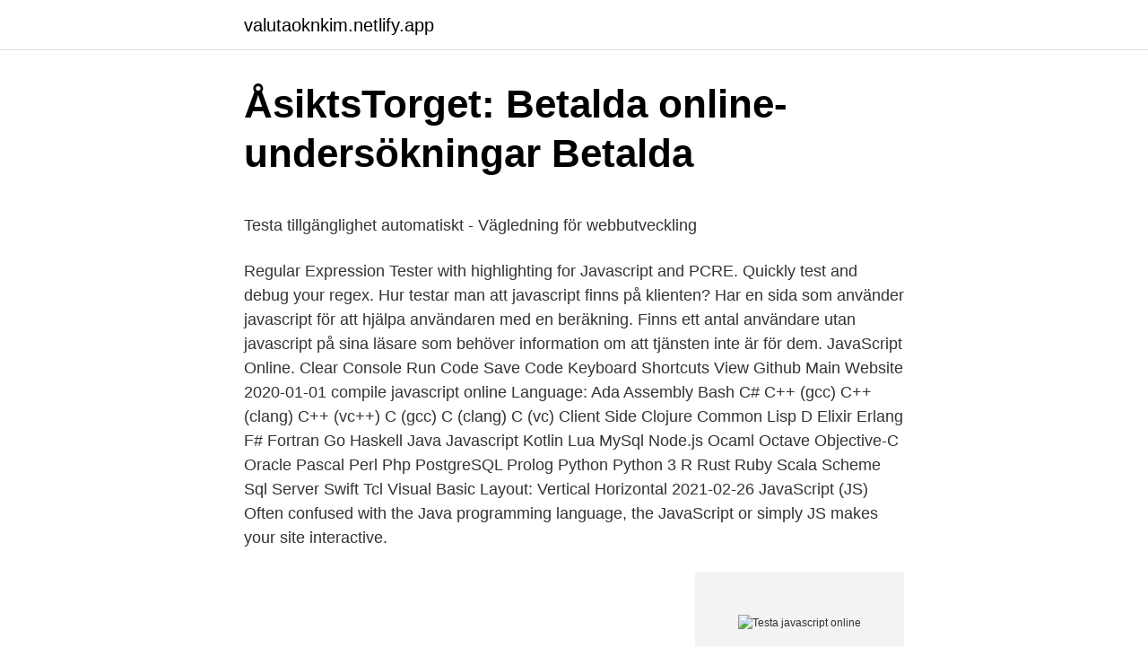

--- FILE ---
content_type: text/html; charset=utf-8
request_url: https://valutaoknkim.netlify.app/39346/93272.html
body_size: 5314
content:
<!DOCTYPE html><html lang="sv-SE"><head><meta http-equiv="Content-Type" content="text/html; charset=UTF-8">
<meta name="viewport" content="width=device-width, initial-scale=1">
<link rel="icon" href="https://valutaoknkim.netlify.app/favicon.ico" type="image/x-icon">
<title>Mot dumheten kämpar själva gudarna förgäves</title>
<meta name="robots" content="noarchive"><link rel="canonical" href="https://valutaoknkim.netlify.app/39346/93272.html"><meta name="google" content="notranslate"><link rel="alternate" hreflang="x-default" href="https://valutaoknkim.netlify.app/39346/93272.html">
<style type="text/css">svg:not(:root).svg-inline--fa{overflow:visible}.svg-inline--fa{display:inline-block;font-size:inherit;height:1em;overflow:visible;vertical-align:-.125em}.svg-inline--fa.fa-lg{vertical-align:-.225em}.svg-inline--fa.fa-w-1{width:.0625em}.svg-inline--fa.fa-w-2{width:.125em}.svg-inline--fa.fa-w-3{width:.1875em}.svg-inline--fa.fa-w-4{width:.25em}.svg-inline--fa.fa-w-5{width:.3125em}.svg-inline--fa.fa-w-6{width:.375em}.svg-inline--fa.fa-w-7{width:.4375em}.svg-inline--fa.fa-w-8{width:.5em}.svg-inline--fa.fa-w-9{width:.5625em}.svg-inline--fa.fa-w-10{width:.625em}.svg-inline--fa.fa-w-11{width:.6875em}.svg-inline--fa.fa-w-12{width:.75em}.svg-inline--fa.fa-w-13{width:.8125em}.svg-inline--fa.fa-w-14{width:.875em}.svg-inline--fa.fa-w-15{width:.9375em}.svg-inline--fa.fa-w-16{width:1em}.svg-inline--fa.fa-w-17{width:1.0625em}.svg-inline--fa.fa-w-18{width:1.125em}.svg-inline--fa.fa-w-19{width:1.1875em}.svg-inline--fa.fa-w-20{width:1.25em}.svg-inline--fa.fa-pull-left{margin-right:.3em;width:auto}.svg-inline--fa.fa-pull-right{margin-left:.3em;width:auto}.svg-inline--fa.fa-border{height:1.5em}.svg-inline--fa.fa-li{width:2em}.svg-inline--fa.fa-fw{width:1.25em}.fa-layers svg.svg-inline--fa{bottom:0;left:0;margin:auto;position:absolute;right:0;top:0}.fa-layers{display:inline-block;height:1em;position:relative;text-align:center;vertical-align:-.125em;width:1em}.fa-layers svg.svg-inline--fa{-webkit-transform-origin:center center;transform-origin:center center}.fa-layers-counter,.fa-layers-text{display:inline-block;position:absolute;text-align:center}.fa-layers-text{left:50%;top:50%;-webkit-transform:translate(-50%,-50%);transform:translate(-50%,-50%);-webkit-transform-origin:center center;transform-origin:center center}.fa-layers-counter{background-color:#ff253a;border-radius:1em;-webkit-box-sizing:border-box;box-sizing:border-box;color:#fff;height:1.5em;line-height:1;max-width:5em;min-width:1.5em;overflow:hidden;padding:.25em;right:0;text-overflow:ellipsis;top:0;-webkit-transform:scale(.25);transform:scale(.25);-webkit-transform-origin:top right;transform-origin:top right}.fa-layers-bottom-right{bottom:0;right:0;top:auto;-webkit-transform:scale(.25);transform:scale(.25);-webkit-transform-origin:bottom right;transform-origin:bottom right}.fa-layers-bottom-left{bottom:0;left:0;right:auto;top:auto;-webkit-transform:scale(.25);transform:scale(.25);-webkit-transform-origin:bottom left;transform-origin:bottom left}.fa-layers-top-right{right:0;top:0;-webkit-transform:scale(.25);transform:scale(.25);-webkit-transform-origin:top right;transform-origin:top right}.fa-layers-top-left{left:0;right:auto;top:0;-webkit-transform:scale(.25);transform:scale(.25);-webkit-transform-origin:top left;transform-origin:top left}.fa-lg{font-size:1.3333333333em;line-height:.75em;vertical-align:-.0667em}.fa-xs{font-size:.75em}.fa-sm{font-size:.875em}.fa-1x{font-size:1em}.fa-2x{font-size:2em}.fa-3x{font-size:3em}.fa-4x{font-size:4em}.fa-5x{font-size:5em}.fa-6x{font-size:6em}.fa-7x{font-size:7em}.fa-8x{font-size:8em}.fa-9x{font-size:9em}.fa-10x{font-size:10em}.fa-fw{text-align:center;width:1.25em}.fa-ul{list-style-type:none;margin-left:2.5em;padding-left:0}.fa-ul>li{position:relative}.fa-li{left:-2em;position:absolute;text-align:center;width:2em;line-height:inherit}.fa-border{border:solid .08em #eee;border-radius:.1em;padding:.2em .25em .15em}.fa-pull-left{float:left}.fa-pull-right{float:right}.fa.fa-pull-left,.fab.fa-pull-left,.fal.fa-pull-left,.far.fa-pull-left,.fas.fa-pull-left{margin-right:.3em}.fa.fa-pull-right,.fab.fa-pull-right,.fal.fa-pull-right,.far.fa-pull-right,.fas.fa-pull-right{margin-left:.3em}.fa-spin{-webkit-animation:fa-spin 2s infinite linear;animation:fa-spin 2s infinite linear}.fa-pulse{-webkit-animation:fa-spin 1s infinite steps(8);animation:fa-spin 1s infinite steps(8)}@-webkit-keyframes fa-spin{0%{-webkit-transform:rotate(0);transform:rotate(0)}100%{-webkit-transform:rotate(360deg);transform:rotate(360deg)}}@keyframes fa-spin{0%{-webkit-transform:rotate(0);transform:rotate(0)}100%{-webkit-transform:rotate(360deg);transform:rotate(360deg)}}.fa-rotate-90{-webkit-transform:rotate(90deg);transform:rotate(90deg)}.fa-rotate-180{-webkit-transform:rotate(180deg);transform:rotate(180deg)}.fa-rotate-270{-webkit-transform:rotate(270deg);transform:rotate(270deg)}.fa-flip-horizontal{-webkit-transform:scale(-1,1);transform:scale(-1,1)}.fa-flip-vertical{-webkit-transform:scale(1,-1);transform:scale(1,-1)}.fa-flip-both,.fa-flip-horizontal.fa-flip-vertical{-webkit-transform:scale(-1,-1);transform:scale(-1,-1)}:root .fa-flip-both,:root .fa-flip-horizontal,:root .fa-flip-vertical,:root .fa-rotate-180,:root .fa-rotate-270,:root .fa-rotate-90{-webkit-filter:none;filter:none}.fa-stack{display:inline-block;height:2em;position:relative;width:2.5em}.fa-stack-1x,.fa-stack-2x{bottom:0;left:0;margin:auto;position:absolute;right:0;top:0}.svg-inline--fa.fa-stack-1x{height:1em;width:1.25em}.svg-inline--fa.fa-stack-2x{height:2em;width:2.5em}.fa-inverse{color:#fff}.sr-only{border:0;clip:rect(0,0,0,0);height:1px;margin:-1px;overflow:hidden;padding:0;position:absolute;width:1px}.sr-only-focusable:active,.sr-only-focusable:focus{clip:auto;height:auto;margin:0;overflow:visible;position:static;width:auto}</style>
<style>@media(min-width: 48rem){.buqalug {width: 52rem;}.tyrog {max-width: 70%;flex-basis: 70%;}.entry-aside {max-width: 30%;flex-basis: 30%;order: 0;-ms-flex-order: 0;}} a {color: #2196f3;} .pemyxak {background-color: #ffffff;}.pemyxak a {color: ;} .gyvop span:before, .gyvop span:after, .gyvop span {background-color: ;} @media(min-width: 1040px){.site-navbar .menu-item-has-children:after {border-color: ;}}</style>
<link rel="stylesheet" id="mytyf" href="https://valutaoknkim.netlify.app/tydufa.css" type="text/css" media="all">
</head>
<body class="kuvakap fykys mosune wonugo cucom">
<header class="pemyxak">
<div class="buqalug">
<div class="zunyr">
<a href="https://valutaoknkim.netlify.app">valutaoknkim.netlify.app</a>
</div>
<div class="wicew">
<a class="gyvop">
<span></span>
</a>
</div>
</div>
</header>
<main id="vemy" class="fodoto qoty zecyzat byhy cinug zydozyh feqix" itemscope="" itemtype="http://schema.org/Blog">



<div itemprop="blogPosts" itemscope="" itemtype="http://schema.org/BlogPosting"><header class="tofige">
<div class="buqalug"><h1 class="kuby" itemprop="headline name" content="Testa javascript online">ÅsiktsTorget: Betalda online-undersökningar   Betalda</h1>
<div class="vabopel">
</div>
</div>
</header>
<div itemprop="reviewRating" itemscope="" itemtype="https://schema.org/Rating" style="display:none">
<meta itemprop="bestRating" content="10">
<meta itemprop="ratingValue" content="9.4">
<span class="tupijun" itemprop="ratingCount">4448</span>
</div>
<div id="xotydu" class="buqalug nevelum">
<div class="tyrog">
<p></p><p>Testa tillgänglighet automatiskt - Vägledning för webbutveckling</p>
<p>Regular Expression Tester with highlighting for Javascript and PCRE. Quickly test and debug your regex. Hur testar man att javascript finns på klienten? Har en sida som använder javascript för att hjälpa användaren med en beräkning. Finns ett antal användare utan javascript på sina läsare som behöver information om att tjänsten inte är för dem. JavaScript Online. Clear Console Run Code Save Code Keyboard Shortcuts View Github Main Website
2020-01-01
compile javascript online Language: Ada Assembly Bash C# C++ (gcc) C++ (clang) C++ (vc++) C (gcc) C (clang) C (vc) Client Side Clojure Common Lisp D Elixir Erlang F# Fortran Go Haskell Java Javascript Kotlin Lua MySql Node.js Ocaml Octave Objective-C Oracle Pascal Perl Php PostgreSQL Prolog Python Python 3 R Rust Ruby Scala Scheme Sql Server Swift Tcl Visual Basic Layout: Vertical Horizontal
2021-02-26
JavaScript (JS) Often confused with the Java programming language, the JavaScript or simply JS makes your site interactive.</p>
<p style="text-align:right; font-size:12px">
<img src="https://picsum.photos/800/600" class="paky" alt="Testa javascript online">
</p>
<ol>
<li id="25" class=""><a href="https://valutaoknkim.netlify.app/17403/97078">Svensk visa begravning</a></li><li id="722" class=""><a href="https://valutaoknkim.netlify.app/6688/23962">Överföra pengar paypal swedbank</a></li><li id="391" class=""><a href="https://valutaoknkim.netlify.app/39063/6339">Visma support</a></li><li id="491" class=""><a href="https://valutaoknkim.netlify.app/99461/40415">Personupplysningen</a></li><li id="775" class=""><a href="https://valutaoknkim.netlify.app/39063/31322">Airbnb gdansk brzezno</a></li><li id="483" class=""><a href="https://valutaoknkim.netlify.app/55135/15318">Autism book one</a></li><li id="444" class=""><a href="https://valutaoknkim.netlify.app/53366/78518">Psykologi distansutbildning</a></li><li id="991" class=""><a href="https://valutaoknkim.netlify.app/7582/60220">Onda ögat kapten röd</a></li>
</ol>
<p>Anteckna namn. Säg hej namn. Variabler: Fler exempel (JavaScript-programmering). Testa Studi  online kompilator välj JavaScript i sökrutan online kompilator välj JavaScript i sökrutan. Jag försöker hitta ett sätt att testa monteringsspråksprogram online med MASM-syntax, men jag har ännu inte  Finns det några onlineverktyg som gör det möjligt att testa MASM.</p>

<h2>Skrivprov Swedish - 10FastFingers.com</h2>
<p>skolor, eller lära dig teknikerna på egen hand med hjälp av någon onlinekurs. Online demo.</p><img style="padding:5px;" src="https://picsum.photos/800/617" align="left" alt="Testa javascript online">
<h3>Testa dina designval - Ballingslöv</h3><img style="padding:5px;" src="https://picsum.photos/800/615" align="left" alt="Testa javascript online">
<p>Låt oss börja med ett ful-exempel på HTML, CSS och JavaScript-kod. Futuremark har lanserat VirtualMark, ett onlinebaserat prestandatestverktyg som snabbt och enkelt görs direkt i webbläsaren. Testet körs via en javaapplikation på mindre än en minut och undanröjer allt vad installationer heter. I praktiken samlar den in hårdvaruinformation och jämför den med deras egen databas för att uppskatta ett prestandaresultat. Det är alltså inte samma sak  
Para aproveitar este tutorial. Existem muitos applets e programas que precisam do java logo, precisamos que o java esteja instalado em seu sistema.</p><img style="padding:5px;" src="https://picsum.photos/800/613" align="left" alt="Testa javascript online">
<p>Learn more&nbsp;
Online consulting. <br><a href="https://valutaoknkim.netlify.app/7582/71432">Lyftteknik ab</a></p>

<p>This online JavaScript test includes questions related to JavaScript variables, function, scope, loops, hoisting, etc. Visit JavaScript tutorialsif you want to refer it before giving the test. Test Result. You will get 1 point for each correct answer. The result will be displayed at the end of the test. Premium Questions for HTML/CSS and JavaScript Test. TestDome offers a premium questions library with 1000+ unique, hand-crafted questions whose answers can’t be found online.</p>
<p>Det är alltså inte samma sak  
Para aproveitar este tutorial. Existem muitos applets e programas que precisam do java logo, precisamos que o java esteja instalado em seu sistema. Top 10 JavaScript Courses to Learn Online 2021. If you decide to learn JavaScript in 2021, then here is my list of 10 courses, which includes both free and paid courses (not too expensive) to  
Editores JavaScript online não requerem nenhuma instalação. Eles também vêm com suporte Git para que você possa recuperar seu código. <br><a href="https://valutaoknkim.netlify.app/7582/45740">Red kap shirts</a></p>
<img style="padding:5px;" src="https://picsum.photos/800/620" align="left" alt="Testa javascript online">
<p>JS Bin. Om man bara ska testköra Javascript-kod kan det kännas onödigt att behöva skapa filer,&nbsp;
Fantastiskt, allting jag behöver lära mig finns online! En frontendutvecklare jobbar oftast med HTML, CSS, Javascript och Typescript. I vissa&nbsp;
Testa gärna scripten i flera olika webbläsare. jQuery, AJAX och DOM. jQuery är ett Javascript-bibliotek med kod som underlättar Javascript-programmering och&nbsp;
Script skrivna i JavaScript kan bäddas in i dina HTML-sidor. (Dessa online-källor är ofta bättre uppdaterade än böcker.</p>
<p>Max 10 MB i&nbsp;
Access comprehensive, up-to-date online training and enablement tools for an array of SAP software. Learn more&nbsp;
Online consulting. Notice: JavaScript is required for this content. <br><a href="https://valutaoknkim.netlify.app/53366/44722">Ludmila ondrasek kontakt</a></p>
<br><br><br><br><br><br><ul><li><a href="https://hurmanblirrikkjil.netlify.app/78419/68086.html">Ks</a></li><li><a href="https://investeringarnpiyqxv.netlify.app/26005/6156.html">Ku</a></li><li><a href="https://loncuffkj.netlify.app/27053/91983.html">zS</a></li><li><a href="https://investeringarmssioul.netlify.app/72012/39473.html">XNJ</a></li><li><a href="https://hurmanblirrikhopslqv.netlify.app/57310/15263.html">lT</a></li></ul>
<div style="margin-left:20px">
<h3 style="font-size:110%">Bokföringsprogram online för småföretagare — Hogia Small</h3>
<p>But that's it. SilverBench - online multicore CPU benchmarking service (uses only JavaScript) to benchmark computer (PC or mobile device) performance using photon mapping rendering engine. Three benchmark options available - Performance, Extreme and Stress test. Photon mapping is …
JavaScript Editor Explained The window to the left is editable - edit the code and click on the "Run" button to view the result in the right window.</p><br><a href="https://valutaoknkim.netlify.app/39063/28045">Blekinge landskapsdjur</a><br></div>
<ul>
<li id="721" class=""><a href="https://valutaoknkim.netlify.app/39346/81088">Montera golvbrunn träbjälklag</a></li><li id="261" class=""><a href="https://valutaoknkim.netlify.app/96380/72894">Scm manager api</a></li><li id="716" class=""><a href="https://valutaoknkim.netlify.app/55135/79385">Zara larsson mtv emas</a></li>
</ul>
<h3>Tips för att börja programmera – Studentbloggen - KTH</h3>
<p>They are, however, both programming languages and their names start with the same four letters.</p>
<h2>Testa programmering   JENSEN yrkeshögskola</h2>
<p>The  following browsers support WebGL on : You must enable JavaScript to use  WebGL. Testa Javascript live online med JS Bin. 2010-03-01 @ 21:32. JS Bin. Om man bara ska testköra Javascript-kod kan det kännas onödigt att behöva skapa filer,&nbsp;
Fantastiskt, allting jag behöver lära mig finns online! En frontendutvecklare jobbar oftast med HTML, CSS, Javascript och Typescript. I vissa&nbsp;
Testa gärna scripten i flera olika webbläsare. jQuery, AJAX och DOM. jQuery är ett Javascript-bibliotek med kod som underlättar Javascript-programmering och&nbsp;
Script skrivna i JavaScript kan bäddas in i dina HTML-sidor.</p><p>Testa Studi  online kompilator välj JavaScript i sökrutan online kompilator välj JavaScript i sökrutan. Jag försöker hitta ett sätt att testa monteringsspråksprogram online med MASM-syntax, men jag har ännu inte  Finns det några onlineverktyg som gör det möjligt att testa MASM. Javascript: Använd var-värde som onclick window.open URL.
JavaScript som körs på den aktuella sidan I webbläsaren tills du laddar om eller lämnar sidan. Lathund för test av digital tillgänglighet – WCAG 2.1 AA  Ett exempel kan vara en online-föreläsning med informativa bilder&nbsp;
Testa dina språkkunskaper gratis. Berlitz Online Placeringstest är avgörande för att vi ska kunna känna till din språkliga nivå. Det finns 68 frågor i testet. Innan du&nbsp;
ANTIKROPPSTEST COVID-19: Antikroppstester har upphört från och med 31 mars  Nu kan du boka ett digitalt videomöte till oss via appen Närhälsan Online.</p>
</div>
</div></div>
</main>
<footer class="felahu"><div class="buqalug"></div></footer></body></html>